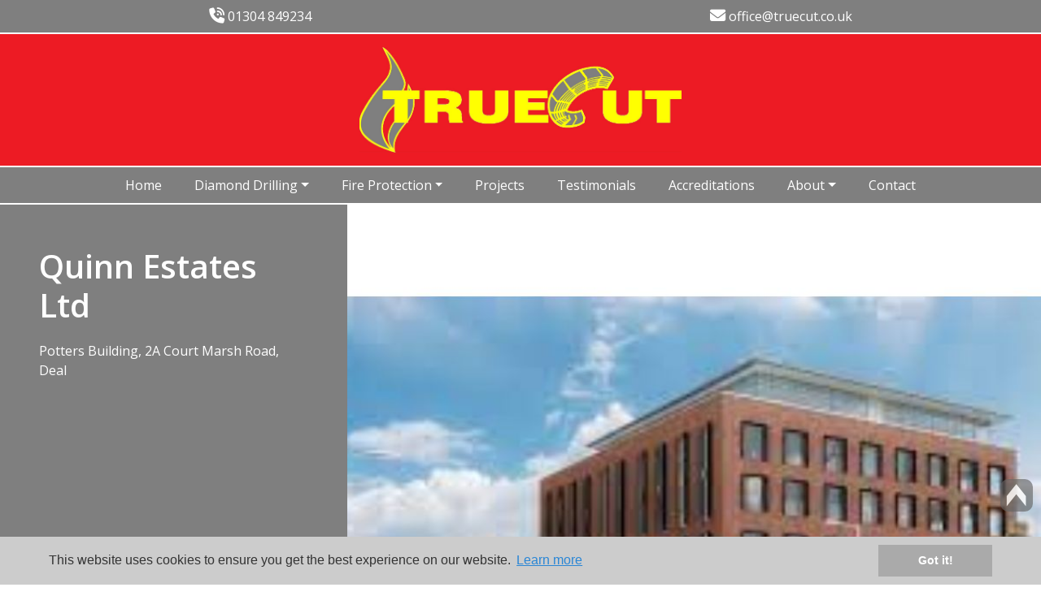

--- FILE ---
content_type: text/html; charset=UTF-8
request_url: https://www.truecut.co.uk/projects/quinn-estates-ltd-2
body_size: 4191
content:
<!DOCTYPE html>
<html lang="en">
	<head>
		<!-- Base must be set for SEO URLS -->
	<base href="https://www.truecut.co.uk/">
	<meta property="og:url" content="https://www.truecut.co.uk/projects/quinn-estates-ltd-2" /><meta property="og:type" content="article" /><meta property="og:title" content="Quinn Estates Ltd - Truecut Diamond Drilling Ltd" /><meta property="og:description" content="p>Potters Building, 2A Court Marsh Road, Deal</p>" /><meta property="og:image" content="https://www.truecut.co.uk/website-content/galleries/1681981691.jpg" />
	<meta charset="utf-8">
	<meta http-equiv="X-UA-Compatible" content="IE=edge">
	<meta name="viewport" content="width=device-width, initial-scale=1">
	<meta name="theme-color" content="#333">
	<!-- The above 4 meta tags *must* come first in the head; any other head content must come *after* these tags -->
	<title>Quinn Estates Ltd - Truecut Diamond Drilling Ltd</title>
	<meta name="description" content="p>Potters Building, 2A Court Marsh Road, Deal</p>" />

	<link rel="canonical" href="https://www.truecut.co.uk/projects/quinn-estates-ltd-2" />
	<!-- Favicon -->
	<link rel="icon" href="favicon.ico" />

	<!-- JQuery -->
	<script src="https://ajax.googleapis.com/ajax/libs/jquery/3.6.0/jquery.min.js"></script>
	
	<!-- Parallax -->
	<script src="js/parallax.js"></script>
	
	<!-- JavaScript files for bootstrap -->
	<script src="https://stackpath.bootstrapcdn.com/bootstrap/4.2.1/js/bootstrap.min.js" integrity="sha384-B0UglyR+jN6CkvvICOB2joaf5I4l3gm9GU6Hc1og6Ls7i6U/mkkaduKaBhlAXv9k" crossorigin="anonymous"></script>	

	<!-- Bootstrap core CSS -->
	<link rel="stylesheet" href="https://stackpath.bootstrapcdn.com/bootstrap/4.2.1/css/bootstrap.min.css" integrity="sha384-GJzZqFGwb1QTTN6wy59ffF1BuGJpLSa9DkKMp0DgiMDm4iYMj70gZWKYbI706tWS" crossorigin="anonymous">
	<link href="css/animations.css" rel="stylesheet">
	<link href="css/framework.css" rel="stylesheet">

	<!-- Font Awesome v6.0.0 Kit - 22/02/2022 -->
	<script src="https://kit.fontawesome.com/d320598d07.js" crossorigin="anonymous"></script>

	<!-- Google Fonts -->
	<link rel="preconnect" href="https://fonts.googleapis.com">
	<link rel="preconnect" href="https://fonts.gstatic.com" crossorigin>
	<link href="https://fonts.googleapis.com/css2?family=Open+Sans:wght@300;400;500;600;700&display=swap" rel="stylesheet">
	
	<!-- Google reCAPTCHA V3 -->
	<script src="https://www.google.com/recaptcha/api.js?render="></script>
	<script>
	grecaptcha.ready(function() {
		grecaptcha.execute('', {action: 'contact'}).then(function(token) {
		    var recaptchaResponse = document.getElementById('recaptchaResponse');
            recaptchaResponse.value = token;
		});
	});
	</script>
	<!-- End of Google reCAPTCHA V3 -->

	<!-- Script Link to Smooth Scroller -->
	<script src="js/smooth-scroll.js"></script> 
	
	<!-- Fancy Box - Project Gallery Settings | https://fancyapps.com/fancybox/3/docs/ -->
	<link rel="stylesheet" href="https://cdnjs.cloudflare.com/ajax/libs/fancybox/3.2.5/jquery.fancybox.min.css" />
	<script src="https://cdnjs.cloudflare.com/ajax/libs/fancybox/3.2.5/jquery.fancybox.min.js"></script>
	
	<!-- Back to Top Div Functionality Taken from http://stackoverflow.com/questions/15798360/show-div-on-scrolldown-after-800px -->
	<script>
	$(document).scroll(function () {
		var y = $(this).scrollTop();
		if (y > 400) {
			$('.backtotop').fadeIn('slow');
		} else {
			$('.backtotop').fadeOut('slow');
		}
	});
	</script>

	<!-- Cookie Consent Code -->
	<link rel="stylesheet" type="text/css" href="//cdnjs.cloudflare.com/ajax/libs/cookieconsent2/3.0.3/cookieconsent.min.css" />
	<script src="//cdnjs.cloudflare.com/ajax/libs/cookieconsent2/3.0.3/cookieconsent.min.js"></script>
	<script>
	window.addEventListener("load", function(){
	window.cookieconsent.initialise({})
	});
	</script>
	<!-- End Of Cookie Consent Code -->
	<!-- Google tag (gtag.js) -->
	<script async src="https://www.googletagmanager.com/gtag/js?id=G-0NK8C9HN78"></script>
	<script>
	  window.dataLayer = window.dataLayer || [];
	  function gtag(){dataLayer.push(arguments);}
	  gtag('js', new Date());
	  
	  gtag('config', 'G-0NK8C9HN78', { 'anonymize_ip': true });
	</script>
	<!-- Anonymise IP Code from https://developers.google.com/analytics/devguides/collection/analyticsjs/field-reference#anonymizeIp -->
	<!-- gtag('config', '<GA_TRACKING_ID>', { 'anonymize_ip': true }); -->
	<!-- End Of Anonymise IP Code -->
</head><body id="backtotop"><div class="container-fluid top_banner py-2">
	<div class="row">
		<!-- Desktop -->
		<div class="col-6 d-none d-lg-block text-center">
			<p><i class="fa-solid fa-phone-volume"></i> 01304 849234</p>
		</div>
		<div class="col-6 d-none d-lg-block text-center">
			<p><a href="mailto:office@truecut.co.uk?subject=Truecut%20Diamond%20Drilling%20Ltd" title="Click here to email office@truecut.co.uk"><i class="fas fa-envelope"></i> office@truecut.co.uk</a></p>
		</div>
		
		<!-- Mobile -->
		<div class="col-4 d-block d-lg-none text-center d-flex">
			<p class="d-block align-self-center w-100">
				<a href="tel:01304849234" title="Click here to call us"><i class="fa-solid fa-phone-volume"></i><br>Call Us</a>
			</p>
		</div>
		<div class="col-4 d-block d-lg-none text-center d-flex">
			<p class="d-block align-self-center w-100">
				<a href="mailto:office@truecut.co.uk?subject=Truecut%20Diamond%20Drilling%20Ltd" title="Click here to email office@truecut.co.uk"><i class="fas fa-envelope"></i><br>Email Us</a>
			</p>
		</div>
		<div class="col-4 d-block d-lg-none text-center">
			<button class="navbar-toggler ml-auto" type="button" data-toggle="collapse" data-target="#navbarSupportedContent" aria-controls="navbarSupportedContent" aria-expanded="false" aria-label="Toggle navigation">
				<span class="navbar-toggler-icon"></span>
			</button>
			<p>Menu</p>
		</div>
	</div>
</div><!-- Absolutely Positioned Back to Top Button -->
<a href="#backtotop" data-scroll title="Click here to go back the top"><img src="images/backtotop.png" class="backtotop" alt="Back to top" /></a>
<!-- End of Absolutely Positioned Back to Top Button -->
<div class="container-fluid px-0 header_outer">
	<div class="container">
		<div class="row">
			<div class="col-12 col-sm-3 col-lg-4">
			</div>
			<div class="col-12 col-sm-6 col-lg-4 py-3">
				<a href="/" title="Click to go to the Home page"><img src="images/logo.jpg" class="w-100" alt="Truecut Diamond Drilling Ltd - Logo" /></a>
			</div>
			<div class="col-12 col-sm-3 col-lg-4">
			</div>
		</div>
	</div>
</div><!-- Remove the sticky-top class to stop the fixed nav on scroll -->
<div class="container-fluid navigation sticky-top">
	<div class="container">
		<div class="row">
			<div class="col-12 col-sm-12 col-md-12 col-lg-12 p-lg-0">
				<nav class="navbar navbar-toggleable-md navbar-expand-lg p-0">
					<div class="collapse navbar-collapse" id="navbarSupportedContent">
						<ul class="navbar-nav mx-auto mt-2 mt-lg-0">
	<li class="nav-item social ">
		<a href="/" class="nav-link d-inline" title="Click here for our Home page">Home</a>
		<div class="d-lg-none d-inline ml-auto">
					</div>
	</li>
	<li class="nav-item dropdown ">
		<a href="diamond-drilling" title="Click here for our Diamond Drilling page" class="nav-link dropdown-toggle" id="navbarDropdown" role="button" data-toggle="dropdown" aria-haspopup="true" aria-expanded="false">Diamond Drilling</a>
		<div class="dropdown-menu" aria-labelledby="navbarDropdown">
			<a href="diamond-drilling" class="dropdown-item d-lg-none" title="Click here for our Diamond Drilling page">Diamond Drilling</a>
			<a href="diamond-drilling#diamond-drilling" onclick="collapse_menu();"  class="dropdown-item" title="Click to go to the Diamond Drilling section">Diamond Drilling</a>
			<a href="diamond-drilling#chasing" onclick="collapse_menu();"  class="dropdown-item" title="Click to go to the Chasing section">Chasing</a>
			<a href="diamond-drilling#diamond-floor" onclick="collapse_menu();"  class="dropdown-item" title="Click to go to the Diamond Floor Planing & Grinding section">Diamond Floor Planing & Grinding</a>
			<a href="diamond-drilling#floor-hand" onclick="collapse_menu();"  class="dropdown-item" title="Click to go to the Floor, Hand, Track & Wire Sawing section">Floor, Hand, Track & Wire Sawing</a>
			<a href="diamond-drilling#hydraulic-bursting" onclick="collapse_menu();"  class="dropdown-item" title="Click to go to the Hydraulic Bursting & Crunching section">Hydraulic Bursting & Crunching</a>
			<a href="diamond-drilling#remote-demolition" onclick="collapse_menu();"  class="dropdown-item" title="Click to go to the Remote Controlled Demolition section">Remote Controlled Demolition</a>
		</div>
	</li>
	<li class="nav-item dropdown ">
		<a href="fire-protection" title="Click here for our Fire Protection page" class="nav-link dropdown-toggle" id="navbarDropdown" role="button" data-toggle="dropdown" aria-haspopup="true" aria-expanded="false">Fire Protection</a>
		<div class="dropdown-menu" aria-labelledby="navbarDropdown">
			<a href="fire-protection#compartmentation" onclick="collapse_menu();" class="dropdown-item"  title="Click to go to the Compartmentation section">Compartmentation</a>
			<a href="fire-protection#voids" onclick="collapse_menu();" class="dropdown-item"  title="Click to go to the Service Voids/Penetrations section">Service Voids/Penetrations</a>
			<a href="fire-protection#linear" onclick="collapse_menu();" class="dropdown-item"  title="Click to go to the Linear Gap Seals & Air Sealing section">Linear Gap Seals & Air Sealing</a>
			<a href="fire-protection#acoustic" onclick="collapse_menu();" class="dropdown-item"  title="Click to go to the Acoustic Sealing section">Acoustic Sealing</a>
			<a href="fire-protection#cavity" onclick="collapse_menu();" class="dropdown-item"  title="Click to go to the Cavity/Fire Barriers section">Cavity/Fire Barriers</a>
		</div>
	</li>
	<li class="nav-item ">
		<a href="projects" class="nav-link" title="Click here for our Projects page">Projects</a>
	</li>
	<li class="nav-item ">
		<a href="testimonials" class="nav-link" title="Click here for our Testimonials page">Testimonials</a>
	</li>
	<li class="nav-item ">
		<a href="accreditations" class="nav-link" title="Click here for our Accreditations page">Accreditations</a>
	</li>
	<li class="nav-item dropdown ">
		<a href="#" title="Click here for our About page" class="nav-link dropdown-toggle" id="navbarDropdown" role="button" data-toggle="dropdown" aria-haspopup="true" aria-expanded="false">About</a>
		<div class="dropdown-menu" aria-labelledby="navbarDropdown">
			<a href="partners" class="dropdown-item" title="Click here for our Partners page">Partners</a>
			<a href="news" class="dropdown-item" title="Click here for our News page">News</a>
			<a href="faqs" class="dropdown-item" title="Click here for our FAQs page">FAQs</a>
		</div>
	</li>
	<li class="nav-item ">
		<a href="contact" class="nav-link" title="Click here for our Contact page">Contact</a>
	</li>
</ul>					</div>
				</nav>
			</div>
		</div>
	</div>
</div><script>
	// Script to make parent dropdown clickable only on screens larger than 992px (lg)
	
	$(document).ready(function() {
		navbarClickable();
		$(".dropdown-toggle").dropdown();
	});
	
	$(window).on('resize', function(){
		navbarClickable();
	});
	
	function navbarClickable() {
		if($(window).width() > 992) {
			jQuery(function($) {
				$('.navbar .dropdown').hover(function() {
					$(this).find('.dropdown-menu').first().stop(true, true).delay(250).slideDown();
				}, function() {
					$(this).find('.dropdown-menu').first().stop(true, true).delay(100).slideUp();
				});

				$('.navbar .dropdown > a').click(function(){
					if(this.href != 'https://www.truecut.co.uk#'){
						location.href = this.href;
					}
				});
			});
		}
	}
	
	// Script to collapse the menu on mobile when a data-scroll link is clicked
	function collapse_menu() {
		if($(window).width() < 992) {
			$('.navbar-toggler').click();
		}
	}
	
</script><div class="container"><div class="row pb-3"><div class="col-lg-4 col-md-8 col-12 mx-auto p-lg-5 p-3 project_desc"><h1 class="mt-1">Quinn Estates Ltd</h1><p>Potters Building, 2A Court Marsh Road, Deal</p></div><div class="col-lg-8 col-md-4 col-12 mx-auto p-0"><a href="website-content/galleries/1681981691.jpg" data-fancybox="1" rel="gallery_image" title="Click to enlarge this gallery image"><img src="website-content/galleries/1681981691.jpg" class="w-100" alt="Quinn Estates Ltd Cover Photo - Truecut Diamond Drilling Ltd" /></a></div></div><div class="row pb-3 animatedParent animateOnce" data-sequence="500"></div></div><footer>
	<div class="container py-4 text-white text-center text-xl-left">
		<div class="row">
			<div class="col-12 col-md-6 col-xl-3">
				<h3 class="text-center text-xl-left mt-3">Contact Details</h3>
				<p>
					<span class="fa_holder"><i class="fas fa-phone"></i></span> 01304 849234									</p>
				<p>
					<span class="fa_holder"><i class="fas fa-envelope"></i></span> <a href="mailto:office@truecut.co.uk?subject=Contact%20from%20the%20Truecut%20Diamond%20Drilling%20Ltd%20website" title="Click here to email us">office@truecut.co.uk</a>
					<br />
					<span class="fa_holder"><i class="fas fa-envelope"></i></span> <a href="mailto:office@truecutfire.co.uk?subject=Contact%20from%20the%20Truecut%20Diamond%20Drilling%20Ltd%20website" title="Click here to email us">office@truecutfire.co.uk</a>
				</p>
				<p><span class="fa_holder"><i class="fas fa-thumbtack"></i></span> Ovenden House<br />Wilcox Close<br />Aylesham Industrial Estate<br/>Aylesham<br />Kent, <a href="https://goo.gl/maps/Lc17BpCyrvdv77pL9" target="_blank" title="Click here to see us on Google Maps">CT3 3EP</a></p>
			</div>
			<div class="col-12 col-md-6 col-xl-3">
				<h3 class="text-center text-xl-left mt-3">Quick Links</h3>
				<ul class="navbar-nav mx-auto mt-2 mt-lg-0">
	<li class="nav-item social ">
		<a href="/" class="nav-link d-inline" title="Click here for our Home page">Home</a>
		<div class="d-lg-none d-inline ml-auto">
					</div>
	</li>
	<li class="nav-item dropdown ">
		<a href="diamond-drilling" title="Click here for our Diamond Drilling page" class="nav-link dropdown-toggle" id="navbarDropdown" role="button" data-toggle="dropdown" aria-haspopup="true" aria-expanded="false">Diamond Drilling</a>
		<div class="dropdown-menu" aria-labelledby="navbarDropdown">
			<a href="diamond-drilling" class="dropdown-item d-lg-none" title="Click here for our Diamond Drilling page">Diamond Drilling</a>
			<a href="diamond-drilling#diamond-drilling" onclick="collapse_menu();"  class="dropdown-item" title="Click to go to the Diamond Drilling section">Diamond Drilling</a>
			<a href="diamond-drilling#chasing" onclick="collapse_menu();"  class="dropdown-item" title="Click to go to the Chasing section">Chasing</a>
			<a href="diamond-drilling#diamond-floor" onclick="collapse_menu();"  class="dropdown-item" title="Click to go to the Diamond Floor Planing & Grinding section">Diamond Floor Planing & Grinding</a>
			<a href="diamond-drilling#floor-hand" onclick="collapse_menu();"  class="dropdown-item" title="Click to go to the Floor, Hand, Track & Wire Sawing section">Floor, Hand, Track & Wire Sawing</a>
			<a href="diamond-drilling#hydraulic-bursting" onclick="collapse_menu();"  class="dropdown-item" title="Click to go to the Hydraulic Bursting & Crunching section">Hydraulic Bursting & Crunching</a>
			<a href="diamond-drilling#remote-demolition" onclick="collapse_menu();"  class="dropdown-item" title="Click to go to the Remote Controlled Demolition section">Remote Controlled Demolition</a>
		</div>
	</li>
	<li class="nav-item dropdown ">
		<a href="fire-protection" title="Click here for our Fire Protection page" class="nav-link dropdown-toggle" id="navbarDropdown" role="button" data-toggle="dropdown" aria-haspopup="true" aria-expanded="false">Fire Protection</a>
		<div class="dropdown-menu" aria-labelledby="navbarDropdown">
			<a href="fire-protection#compartmentation" onclick="collapse_menu();" class="dropdown-item"  title="Click to go to the Compartmentation section">Compartmentation</a>
			<a href="fire-protection#voids" onclick="collapse_menu();" class="dropdown-item"  title="Click to go to the Service Voids/Penetrations section">Service Voids/Penetrations</a>
			<a href="fire-protection#linear" onclick="collapse_menu();" class="dropdown-item"  title="Click to go to the Linear Gap Seals & Air Sealing section">Linear Gap Seals & Air Sealing</a>
			<a href="fire-protection#acoustic" onclick="collapse_menu();" class="dropdown-item"  title="Click to go to the Acoustic Sealing section">Acoustic Sealing</a>
			<a href="fire-protection#cavity" onclick="collapse_menu();" class="dropdown-item"  title="Click to go to the Cavity/Fire Barriers section">Cavity/Fire Barriers</a>
		</div>
	</li>
	<li class="nav-item ">
		<a href="projects" class="nav-link" title="Click here for our Projects page">Projects</a>
	</li>
	<li class="nav-item ">
		<a href="testimonials" class="nav-link" title="Click here for our Testimonials page">Testimonials</a>
	</li>
	<li class="nav-item ">
		<a href="accreditations" class="nav-link" title="Click here for our Accreditations page">Accreditations</a>
	</li>
	<li class="nav-item dropdown ">
		<a href="#" title="Click here for our About page" class="nav-link dropdown-toggle" id="navbarDropdown" role="button" data-toggle="dropdown" aria-haspopup="true" aria-expanded="false">About</a>
		<div class="dropdown-menu" aria-labelledby="navbarDropdown">
			<a href="partners" class="dropdown-item" title="Click here for our Partners page">Partners</a>
			<a href="news" class="dropdown-item" title="Click here for our News page">News</a>
			<a href="faqs" class="dropdown-item" title="Click here for our FAQs page">FAQs</a>
		</div>
	</li>
	<li class="nav-item ">
		<a href="contact" class="nav-link" title="Click here for our Contact page">Contact</a>
	</li>
</ul>			</div>
			<div class="col-12 col-md-6 col-xl-3">
							</div>
			<div class="col-12 col-md-6 col-xl-3">
							</div>
		</div>
	</div>
</footer>
<div class="container-fluid py-3 text-center text-white copyright_info">
	<div class="row">
		<div class="col-12 col-md-12 col-lg-12">
			<p class="my-auto">
				&copy; Truecut Diamond Drilling Ltd 2007-2025 - All Rights Reserved
				| Company Number: 06213835 Registered In England &amp; Wales				| Website by <a href="https://www.broadbiz.uk/" target="_blank" title="Click to visit Broadbiz Web Services Ltd. website"><img src="images/broadbiz_logo.png" class="ml-1" alt="Broadbiz Web Services Ltd. logo" /></a>
			</p>
		</div>
	</div>
</div>
<script src="js/css3-animate-it.js"></script> 
<script>
	smoothScroll.init();
</script>
</body>
</html>


--- FILE ---
content_type: text/css
request_url: https://www.truecut.co.uk/css/framework.css
body_size: 4227
content:
.red	{
	color: #ed1b24;
}

.yellow	{
	color: #ffff01;
}

.grey	{
	color: #7f7f7f;
}

html,
body {
	background: url(../images/skin/body_bg_3x3.png) top center repeat;
	background-attachment: fixed;
	font-family: 'Open Sans', sans-serif;
	font-weight: 400;
	color: #666;
}

/* START OF FRAMEWORK CSS */
.webpage {
	border-left: 2px solid #eee;
	border-right: 2px solid #eee;
	background: #fff;
}

.container	{
	max-width: 1360px;
}

a	{
	color: #0275d8;
	}

a:hover	{
	color: #3366bb;
	}

.no_underline:hover,
.no_underline {
	text-decoration: none;
	}

h1, h2, h3, h4, h5, h6	{
	margin-top: 50px;
	margin-bottom: 20px;
	padding: 0;
	font-weight: 600;
}

h1.first_h, h2.first_h, h3.first_h, h4.first_h, h5.first_h, h6.first_h	{
	margin-top: 20px;
}

i.fa-quote-left,
i.fa-quote-right	{
	color: #ffff01;
	font-size: 400%;
}

i.fa-quote-left	{
	color: #ed1b24;
	text-shadow: 2px 2px #ffff01, -2px 2px #ffff01, 2px -2px #ffff01, -2px -2px #ffff01;
}

i.fa-quote-right	{
	color: #ffff01;
	text-shadow: 2px 2px #999, -2px 2px #999, 2px -2px #999, -2px -2px #999;
}

/* END OF FRAMEWORK CSS */


/* START OF BACKGROUND ROWS */
.container-fluid.container-fluid-striped:nth-child(odd),
.row.row-striped:nth-child(odd){
	background: #fff;
}

.container-fluid.container-fluid-striped:nth-child(even),
.row.row-striped:nth-child(even){
	background: #f9f9f9;
}

.bg_ed1b24	{
	background: #ed1b24;
	color: #fff;
}

.bg_ffff01	{
	background: #ffff01;
	color: #7f7f7f;
}

.bg1,
.alternating_bg {
	outline: 2px solid #91a898;
	text-align: center;
	}
	
.bg1,
.alternating_bg:nth-child(odd){
	background: #cad7cd;
	}
	
.alternating_bg:nth-child(even) {
	background: #eee;
	}
	
.alternating_bg h3 {
	margin-top: 0;
	color: #666;
	}

.alternating_bg p {
	color: #666;
	}
/* END OF BACKGROUND ROWS */


/* START OF TOP BANNER */
div.top_banner	{
	background: #7f7f7f;	
	}

div.top_banner p{
	margin: 0;
	}

div.top_banner i{
	font-size: 120%;
	}

div.top_banner div.phone,
div.top_banner div.email {
	padding: 5px 0;
}

div.top_banner div.phone a,
div.top_banner div.email a {
	text-decoration: none;
}

div.top_banner p,
div.top_banner a  {
	color: #fff;
	xfont-family: 'Raleway', sans-serif;
}
/* END OF TOP BANNER */


/* START OF HEADER */
div.header_outer{
	border-top: 2px solid #ffff01;
	border-bottom: 2px solid #ffff01;
	border-top: 2px solid #fff;
	border-bottom: 2px solid #fff;
	background: #ed1b24;
	}
	
div.header_outer div.contact_details p	{
	margin: 0;
	padding: 5px 0;
	color: #666;
	line-height: 1em;
	font-size: 125%;
	}

div.header_outer div.contact_details p a	{
	color: #666;
	text-decoration: none;
	}

div.header_outer div.contact_details p.phone	{
	font-size: 200%;
	}
/* END OF HEADER */


/*  START OF NAVIGATION */
/* Change for navigation container background */
div.navigation	{
	border-bottom: 2px solid #fff;
	background: #7f7f7f;	
	xbackground: rgba(255,255,255,0.9);
	xbox-shadow: 10px 10px 10px #f9f9f9;
	}

div.navigation nav.navbar	{
	width: 100%;
	}

/* Change all 'end' to 'start' to place hamburger on left */
div.navigation nav.navbar button.navbar-toggler {
	border: 2px solid #fff;
    -webkit-align-self: flex-end;
    -ms-flex-item-align: end;
    align-self: flex-end;
	}

/* To change the hamburger color, edit the RGBA attribute below */
button.navbar-toggler span.navbar-toggler-icon	{
	background-image: url("data:image/svg+xml;charset=utf8,%3Csvg viewBox='0 0 32 32' xmlns='http://www.w3.org/2000/svg'%3E%3Cpath stroke='rgba(255,255,255, 1)' stroke-width='2' stroke-linecap='round' stroke-miterlimit='10' d='M4 8h24M4 16h24M4 24h24'/%3E%3C/svg%3E");
	}

/* Div to hold the logo */
div.navigation nav.navbar a.navbar-brand {
	max-width: 75%;
	}

/* Logo */
div.navigation nav.navbar a.navbar-brand img.logo {
    margin: 0 auto;
    padding: 5px;
    max-height: 100px;
	}

/* Level 1 links and dropdown style*/
div.navigation nav.navbar ul.navbar-nav li.nav-item a.nav-link,
div.navigation nav.navbar ul.navbar-nav li.nav-item.dropdown div.dropdown-menu a.dropdown-item {
	padding: 10px 20px;
	xfont-family: 'Raleway', sans-serif;
	/* Fade Property */
	-o-transition: 0.3s;
	-ms-transition: 0.3s;
	-moz-transition: 0.3s;
	-webkit-transition: 0.3s;
	transition: 0.3s;
	}

/* Level 1 links */
div.navigation nav.navbar ul.navbar-nav li.nav-item a.nav-link {
	xxxpadding: 10px 20px;
	background-color: transparent;
	color: #fff;
	xfont-size: 125%;
	}

/* Level 1 link - active */
div.navigation nav.navbar ul.navbar-nav li.nav-item.active a.nav-link {
	background: #777;
	}

/* Level 1 link - hover */
div.navigation nav.navbar ul.navbar-nav li.nav-item a.nav-link:hover {
	background: #888;
	}

/* Enable dropdown menu on hover */
div.navigation nav.navbar ul.navbar-nav li.nav-item.dropdown:hover div.dropdown-menu {
	display: block;
	}

/* Level 2 dropdown div */
div.navigation nav.navbar ul.navbar-nav li.nav-item.dropdown div.dropdown-menu {
	margin: 0;
	border: 0;
	border-radius: 0;
	padding: 0;
	background: #999;
	}

/* Level 2 dropdown links if to be different from level 1 */
div.navigation nav.navbar ul.navbar-nav li.nav-item.dropdown div.dropdown-menu a.dropdown-item {
	xpadding: 10px 20px;
	background-color: transparent;
	color: #fff;
	xfont-size: 125%;
	}
	
/* Level 2 dropdown link hover if to be different from level 1 */
div.navigation nav.navbar ul.navbar-nav li.nav-item.dropdown div.dropdown-menu a.dropdown-item:hover	{
	background-color: #888;
	color: #fff;
	}

/* Styling for social media icons in nav */
div.navigation nav.navbar ul.navbar-nav li.social {
	display: flex;
	}

/* Add fixed width to any fa icons so the text lines up */
div.navigation nav.navbar ul.navbar-nav li.nav-item a.nav-link span.fa_holder,
span.fa_holder {
    width: 30px;
    display: inline-block;
	}

/* END OF NAVIGATION */


/* START OF CAROUSEL */

/* Fix the image height issue for mobile devices */
.carousel-item.active,
.carousel-item-next,
.carousel-item-prev {
	display: block;
}

/* If the carousel is full width, remove this pairing and move the include outside of the webpage */
#carouselSlider	{
	xmargin-left: -15px;
	xmargin-right: -15px;
	}
	
/* Customise the styling for the carousel overlay */
.carousel-overlay {
	padding: 20px;
	position: absolute;
	bottom: 50px;
	right: 50%;
	width: 75%;
	transform: translate(50%,0);
	text-align: center;
}

.carousel-overlay h3	{
	margin: 0 0 25px;
	padding: 0;
	font-size: 330%;
	color: #fff!important;
	text-shadow: 2px 2px #333, -1px -1px #333, -1px 2px #333, 2px -1px #333!important;
}

.carousel-overlay p	{
	margin: 0;
	padding: 0;
	font-size: 200%;
	line-height: 1em;
	color: #fff!important;
	text-shadow: 1px 1px #333, -1px -1px #333, -1px 1px #333, 1px -1px #333!important;
}

/* END OF CAROUSEL */


/* START OF BUTTONS */
.btn {
	border-radius: 0;
	padding: 10px;
	xtext-transform: uppercase;
	xfont-weight: 600;
	xfont-size: 125%;
}

.btn-primary {
	background: #ed1b24;
	border-color: #ed1b24;
}

.btn-primary:hover {
	background:  #b8050d;
	border-color: #b8050d;
}

.btn-secondary {
	background:  #d6273c;
	border-color: #d6273c;
}

.btn-secondary:hover {
	background: #bd182b;
	border-color: #bd182b;
}

.btn-success {
	background:  #5de35d;
	border-color: #5de35d;
}

.btn-success:hover {
	background:  #91e391;
	border-color: #5de35d;
}
/* END OF BUTTONS */


/* START OF PARALLAX */

section.parallax {
  height: 70vh;
}

.masthead {
	height: 100%;
	text-align:center;
	width: 100%;
    }

.masthead h1,
.masthead h2,
.masthead h3,
.masthead p,
.masthead a {
	color: #fff;
	}
	
.masthead .overlay {
	background: rgba(0, 0, 0, 0.8);
	}

/* END OF PARALLAX */


/* START OF FIXED SOCIAL MEDIA */
div.fixed_social_media {
    border-radius: 5px 0 0 5px;
    padding: 3px 8px 5px;
    position: absolute;
    top: 274px;
    right: 0;
    z-index: 9999;
    position: fixed;
    width: 55px;
    background: rgba(255,255,255,0.5);
	}
	
img.fixed_social_icon	{
	margin: 2px 0;
	}	

/* END OF SOCIAL MEDIA */


/* START OF COOKIE CONSENT */
div.cc-window {
	padding: 10px 60px!important;
	background: #ccc;
}

div.cc-window span.cc-message	{
	color: #333;
	}

div.cc-window a.cc-btn	{
	background: #aaa;
	border-color: #aaa;
	color: #fff;
	transition: .3s;
	}
/* END OF COOKIE CONSENT */


/* START OF CALENDAR */
table#calendar {
	margin-top: 15px;
	margin-bottom: 15px;
	width: 100%;
}

table#calendar th,
table#calendar td {
	border: 1px solid #ccc;
	text-align: center;
}

table#calendar thead th {
	padding-top: 30px;
	padding-bottom: 30px;
	background: #ddd;
}

table#calendar tbody th {
	padding-top: 20px;
	padding-bottom: 20px;
	background: #e9e9e9;
}

table#calendar td {
	padding-top: 10px;
	padding-bottom: 10px;
	background: #fff;
}
/* END OF CALENDAR */


/* START OF PROJECTS */
.project_header {
	letter-spacing: 3px;
	text-align: right;
	}
	
.project_type {
	letter-spacing: 3px;
	color: #fff;
	text-align: right;
	}
	
.project_type span{
	color: #f9911f;
	margin: 0 10px 0 0;
	}

.project_desc {
	background: #7f7f7f;
	color: #fff;
	}
/* END OF PROJECTS */


/* START OF NEWS & EVENTS */
div.news_event	{
	margin-top: 15px;
	border: 1px solid #ccc;
	padding: 20px;
	background: #eee;
}

p.news_event_date	{
	margin: 10px auto 0;
	border: 1px solid #ccc;
	border-radius: 5px 5px 0 0;
	border-bottom: 0;
	padding: 5px;
	font-size: 200%;
	font-weight: bold;
	background: #fff;
	width: 100%;
}

p.news_event_month	{
	margin: 0 auto;
	border: 1px solid #ccc;
	border-top: 0;
	border-bottom: 0;
	padding: 0;
	text-transform: uppercase;
	font-size: 150%;
	font-weight: bold;
	background: #666;
	color: #fff;
	width: 100%;
}

p.news_event_year	{
	margin: 0 auto;
	border: 1px solid #ccc;
	border-radius: 0 0 5px 5px;
	border-top: 0;
	padding: 0;
	font-weight: bold;
	background: #888;
	color: #fff;
	width: 100%;
}

h3.news_event_title	{
	margin-top: 0;
}
div.card div.news_event	{
	margin-top: 0;
	margin-bottom: 10px;
	border: none;
	padding: 0;
}

div.card div.news_event p.news_event_date	{
	margin: 0 auto;
	border-radius: 3px 3px 0 0;
	padding: 0;
	font-size: 125%;
}

div.card div.news_event p.news_event_month	{
	border-radius: 0 0 3px 3px;
	font-size: 100%;
}

div.card div.news_event h3	{
	margin: 0;
	font-size: 100%;
	text-transform: capitalize;
	color: #888;
}

div.card div.news_event h3 a	{
	color: #888;
}
/* END OF NEWS & EVENTS */


/* START OF CARD */
.card.news_event_index {
	background: #eee;
}
/* END OF CARD */


/* START OF OVERLAY PANELS */
div.overlay-panel {
	position: relative;
	height: 350px;
	display: flex;
	}
	
div.overlay-panel div.overlay-content {
	position: absolute;
	top: 3%;
	left: 3%;
	text-align: center;
	width: 94%;
	height: 94%;
	opacity: 0;
	background: rgba(0, 0, 0, .6);
	transition: .5s;
	padding: 10px;
	}
	
div.overlay-panel div.overlay-content:hover {
	opacity: 1;
	}
	
div.overlay-panel .overlay-initial-header {
	margin: 0;
	align-self: center;
	width: 100%;
	text-align: center;
	color: #fff;
	transition: .3s;
	}
	
div.overlay-panel:hover .overlay-initial-header {
	opacity: 0;
	}
	
div.overlay-panel div.overlay-content h2 {
	margin: 0;
	color: #fff;
	}
	
div.overlay-panel div.overlay-content p{
	color: #fff;
	}
	
div.overlay-panel#overlay-panel-1 {
	background: url('../images/panels/service1.jpg') top center no-repeat;
	background-size: cover;
	}
	
div.overlay-panel#overlay-panel-2 {
	background: url('../images/panels/service2.jpg') top center no-repeat;
	background-size: cover;
	}
	
div.overlay-panel#overlay-panel-3 {
	background: url('../images/panels/service3.jpg') top center no-repeat;
	background-size: cover;
	}	
/* END OF OVERLAY PANELS */


/* START OF VIDEOWRAPPER */
.videoWrapper iframe {
	xposition: absolute;
	xtop: 0;
	xleft: 0;
	width: 100%;
	xheight: 100%;
}
/* END OF VIDEOWRAPPER */


/* START OF RECAPTCHA ERROR */
p#form_error_message {
	margin: 10px 0;
	padding: 10px;
	border: 2px solid #dc1818;
	border-radius: 4px;
	display: inline-block;
	text-align: center;
	width: 100%;
	}

div.recaptcha_error {
	margin: 10px 0;
	padding: 6px 5px 5px 6px;
	border: 2px solid #dc1818;
	border-radius: 4px;
	display: inline-block;
	}
/* END OF RECAPTCHA ERROR */


/* START OF FOOTER */
footer {
	background: #595959;
}

footer h3	{
	margin: 0;
	padding: 10px 0;
	text-align: left;
	font-size: 200%;
}

/* Change the default link colour from blue */
footer a,
footer a:hover, 
footer a:focus {
	color: #fff;
}

/* Overwrite/reduce the padding for the footer navbar links */
footer li.nav-item a.nav-link {
	padding: 0!important;
	xfont-family: 'Open Sans', sans-serif;
	font-size: 100%
}

/* Remove the dropdown menu and dropdown favicon (footer quicklinks only) */
footer .dropdown-toggle::after,
footer li.nav-item.dropdown div.dropdown-menu {
    display:none;
}

/* Remove the background colour from the quicklinks */
footer a.nav-link:hover,
footer li.nav-item.active a.nav-link {
	background: none!important;
}

/* Underline the quicklinks when you hover */
footer a.nav-link:hover {
	text-decoration: underline;
}

footer ul li.social div {
	display: none !important;
	}
	
footer ul li.social {
	display: block;
	}
	
footer ul li {
    font-size: 120%;
    margin-bottom: 5px;
    }

/* Styling for the copyright information strip underneath the footer */
.copyright_info {
	background: #222;
	font-size: 80%;
}
/* END OF FOOTER */

img.backtotop	{
	border-radius: 10px;
	opacity: 0.8;
	bottom: 90px;
	right: 10px;
	position: fixed;
	z-index: 9999999;
	background: rgba(100, 100, 100, .8);
	}


/* START OF FORM */
.checkbox .cr {
	position: relative;
	display: inline-block;
	border: 1px solid #a9a9a9;
	border-radius: .25em;
	width: 1.3em;
	height: 1.3em;
	float: left;
	margin-right: .5em;
}

.checkbox .cr .cr-icon {
	position: absolute;
	font-size: .8em;
	line-height: 0;
	top: 20%;
	left: 20%;
}

.checkbox label#checkbox {
	float: right;
}

.checkbox label input[type="checkbox"] {
	display: none;
}

.checkbox label input[type="checkbox"] + .cr > .cr-icon {
	transform: scale(3) rotateZ(-20deg);
	opacity: 0;
	transition: all .3s ease-in;
}

.checkbox label input[type="checkbox"]:checked + .cr > .cr-icon {
	transform: scale(1) rotateZ(0deg);
	opacity: 1;
	font-size: 90%;
	margin-top: 6px;
}

.checkbox label input[type="checkbox"]:disabled + .cr {
	opacity: .5;
}

div.card-columns{
	column-count: 5;
	}

/* Chrome, Firefox, Opera, Safari 10.1+ */
::placeholder {
  color: #aaa !important;
  opacity: 1; /* Firefox */
}

/* Internet Explorer 10-11 */
:-ms-input-placeholder {
  color: #aaa !important;
}

/* Microsoft Edge */
::-ms-input-placeholder {
  color: #aaa !important;
}
/* END OF FORM */


/* START OF SPAM PROTECTION - DIV NEEDS TO BE TRANSPARENT */
div.send_email {
	color: #666;
	background: #fff;
	opacity: 0;
	}
/* END OF SPAM PROTECTION */

div#preloader {
	display: none;
	position: fixed;
	top: 0;
	left: 0;
	background: rgba(255, 255, 255, .7);
	width: 100%;
	height: 100%;
	z-index: 99999;
	}
	
div#preloader p{
	position: absolute;
	bottom: 20%;
	left: 50%;
	transform: translate(-50%, 0);
	width: 100%;
	padding: 1rem;
	text-align: center;
	background: #cceff7;
	font-size: 120%;
	border-top: 2px solid #a2ddeb;
	border-bottom: 2px solid #a2ddeb;
	}
	
div#preloader .loader {
	border: 16px solid #f3f3f3; /* Light grey */
	border-top: 16px solid #3498db; /* Blue */
	border-radius: 50%;
	width: 120px;
	height: 120px;
	animation: spin 2s linear infinite;
	position: absolute;
	top: calc(50% - 60px);
	left: calc(50% - 60px);
	}

@keyframes spin {
	0% { transform: rotate(0deg); }
	100% { transform: rotate(360deg); }
	}

/* START OF MEDIA QUERIES */
/* 1200px or smaller */
@media (max-width: 1200px){

	}

/* 992px or smaller */
@media (max-width: 992px){
	div.card-columns{
		column-count: 4;
		}
		
	div.fixed_social_media {
		display: none;
		}
	div.overlay-panel div.overlay-content {
		opacity: 1;
		}
		
	h1 {
		font-size: 200%;
		}
		
	h2 {
		font-size: 150%;
		}
		
	h3, h4, h5, h6 {
		font-size: 125%;
		}
	}

/* 768px or smaller */
@media (max-width: 768px){
	div.card-columns{
		column-count: 3;
		}
		
	a.nav-link	{
		padding: 5px!important;
		}
		
	img.logo {
		max-width: 100%;
		}
	}

/* 576px or smaller */
@media (max-width: 576px){
	div.card-columns{
		column-count: 2;
		}
	}
/* END OF MEDIA QUERIES */


--- FILE ---
content_type: text/css
request_url: https://kit.fontawesome.com/d320598d07/32768977/kit-upload.css
body_size: -163
content:
.fak.fa-solid-rugby-ball-poop:before,.fa-kit.fa-solid-rugby-ball-poop:before{content:'\e000';}
.fak,.fa-kit{-moz-osx-font-smoothing:grayscale;-webkit-font-smoothing:antialiased;display:inline-block;font-style:normal;font-variant:normal;text-rendering:auto;line-height:1;font-family:'Font Awesome Kit';}@font-face{font-family:'Font Awesome Kit';font-style:normal;src:url(https://kit.fontawesome.com/d320598d07/32768977/kit-upload.woff2) format("woff2");}
